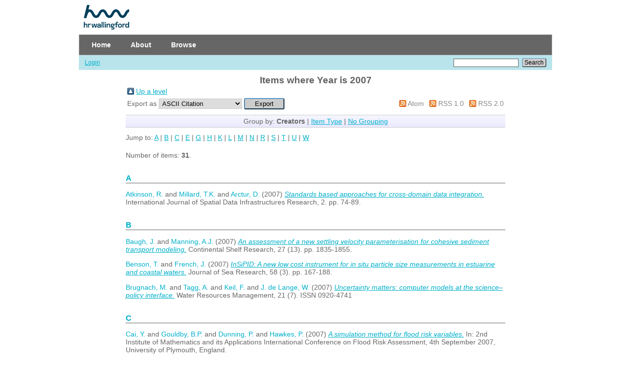

--- FILE ---
content_type: text/html; charset=utf-8
request_url: https://eprints.hrwallingford.com/view/year/2007.html
body_size: 21545
content:
<!DOCTYPE html PUBLIC "-//W3C//DTD XHTML 1.0 Transitional//EN" "http://www.w3.org/TR/xhtml1/DTD/xhtml1-transitional.dtd">
<html xmlns="http://www.w3.org/1999/xhtml">
  <head>
    <meta http-equiv="X-UA-Compatible" content="IE=edge" />
    <title>Items where Year is 2007 - EPrints at HR Wallingford</title>
    <link rel="icon" href="/favicon.ico" type="image/x-icon" />
    <link rel="shortcut icon" href="/favicon.ico" type="image/x-icon" />
    <link rel="Top" href="https://eprints.hrwallingford.com/" />
    <link rel="Sword" href="https://eprints.hrwallingford.com/sword-app/servicedocument" />
    <link rel="SwordDeposit" href="https://eprints.hrwallingford.com/id/contents" />
    <link rel="Search" type="text/html" href="http://eprints.hrwallingford.com/cgi/search" />
    <link rel="Search" type="application/opensearchdescription+xml" href="http://eprints.hrwallingford.com/cgi/opensearchdescription" title="EPrints at HR Wallingford" />
    <script type="text/javascript">
// <![CDATA[
var eprints_http_root = "https:\/\/eprints.hrwallingford.com";
var eprints_http_cgiroot = "https:\/\/eprints.hrwallingford.com\/cgi";
var eprints_oai_archive_id = "eprints.hrwallingford.com";
var eprints_logged_in = false;
// ]]></script>
    <style type="text/css">.ep_logged_in { display: none }</style>
    <link rel="stylesheet" type="text/css" href="/style/auto-3.3.16.css" />
    <script type="text/javascript" src="/javascript/auto-3.3.16.js"><!--padder--></script>
    <!--[if lte IE 6]>
        <link rel="stylesheet" type="text/css" href="/style/ie6.css" />
   <![endif]-->
    <meta name="Generator" content="EPrints 3.3.16" />
    <meta http-equiv="Content-Type" content="text/html; charset=UTF-8" />
    <meta http-equiv="Content-Language" content="en" />
    
  </head>
  
  <!-- Global site tag (gtag.js) - Google Analytics -->
<script async="async" src="https://www.googletagmanager.com/gtag/js?id=UA-2369110-18">// <!-- No script --></script>
<script>
  window.dataLayer = window.dataLayer || [];
  function gtag(){dataLayer.push(arguments);}
  gtag('js', new Date());

  gtag('config', 'UA-2369110-18');
</script>
<!-- GA code ends -->
  
  <body>
    
    <div class="ep_tm_header ep_noprint">
      <div class="ep_tm_site_logo">
        <a href="https://eprints.hrwallingford.com/" title="EPrints at HR Wallingford">
          <img alt="EPrints at HR Wallingford" src="/images/hr-wallingford-logo.gif" />
        </a>
        
      </div>
      <ul class="ep_tm_menu">
        <li>
          <a href="https://eprints.hrwallingford.com">
            Home
          </a>
        </li>
        <li>
          <a href="https://eprints.hrwallingford.com/information.html">
            About
          </a>
        </li>
        <li>
          <a href="https://eprints.hrwallingford.com/view/" menu="ep_tm_menu_browse">
            Browse
          </a>
          <ul id="ep_tm_menu_browse" style="display:none;">
            <li>
              <a href="https://eprints.hrwallingford.com/view/year/">
                Browse by 
                Year
              </a>
            </li>
            <li>
              <a href="https://eprints.hrwallingford.com/view/subjects/">
                Browse by 
                Subject
              </a>
            </li>
            <li>
              <a href="https://eprints.hrwallingford.com/view/divisions/">
                Browse by 
                Division
              </a>
            </li>
            <li>
              <a href="https://eprints.hrwallingford.com/view/creators/">
                Browse by 
                Author
              </a>
            </li>
            <li>
              <a href="https://eprints.hrwallingford.com/view/events/">
                Browse by 
                Events
              </a>
            </li>
          </ul>
        </li>
      </ul>
      <table class="ep_tm_searchbar">
        <tr>
          <td align="left">
            <ul class="ep_tm_key_tools" id="ep_tm_menu_tools"><li><a href="https://eprints.hrwallingford.com/cgi/users/home">Login</a></li></ul>
          </td>
          <td align="right" style="white-space: nowrap">
            
            <form method="get" accept-charset="utf-8" action="https://eprints.hrwallingford.com/cgi/search" style="display:inline">
              <input class="ep_tm_searchbarbox" size="20" type="text" name="q" />
              <input class="ep_tm_searchbarbutton" value="Search" type="submit" name="_action_search" />
              <input type="hidden" name="_action_search" value="Search" />
              <input type="hidden" name="_order" value="bytitle" />
              <input type="hidden" name="basic_srchtype" value="ALL" />
              <input type="hidden" name="_satisfyall" value="ALL" />
            </form>
          </td>
        </tr>
      </table>
    </div>
    <div>
      <div class="ep_tm_page_content">
        <h1 class="ep_tm_pagetitle">
          Items where Year is 2007
        </h1>
        <table><tr><td><a href="./"><img src="/style/images/multi_up.png" border="0" /></a></td><td><a href="./">Up a level</a></td></tr></table><form method="get" accept-charset="utf-8" action="http://eprints.hrwallingford.com/cgi/exportview">
<table width="100%"><tr>
  <td align="left">Export as <select name="format"><option value="Text">ASCII Citation</option><option value="BibTeX">BibTeX</option><option value="DC">Dublin Core</option><option value="XML">EP3 XML</option><option value="EndNote">EndNote</option><option value="HTML">HTML Citation</option><option value="JSON">JSON</option><option value="METS">METS</option><option value="CSV">Multiline CSV</option><option value="Ids">Object IDs</option><option value="ContextObject">OpenURL ContextObject</option><option value="RDFNT">RDF+N-Triples</option><option value="RDFN3">RDF+N3</option><option value="RDFXML">RDF+XML</option><option value="Refer">Refer</option><option value="RIS">Reference Manager</option></select><input value="Export" name="_action_export_redir" type="submit" class="ep_form_action_button" /><input name="view" id="view" value="year" type="hidden" /><input name="values" id="values" value="2007" type="hidden" /></td>
  <td align="right"> <span class="ep_search_feed"><a href="http://eprints.hrwallingford.com/cgi/exportview/year/2007/Atom/2007.xml"><img src="/style/images/feed-icon-14x14.png" alt="[feed]" border="0" /></a> <a href="http://eprints.hrwallingford.com/cgi/exportview/year/2007/Atom/2007.xml">Atom</a></span> <span class="ep_search_feed"><a href="http://eprints.hrwallingford.com/cgi/exportview/year/2007/RSS/2007.rss"><img src="/style/images/feed-icon-14x14.png" alt="[feed]" border="0" /></a> <a href="http://eprints.hrwallingford.com/cgi/exportview/year/2007/RSS/2007.rss">RSS 1.0</a></span> <span class="ep_search_feed"><a href="http://eprints.hrwallingford.com/cgi/exportview/year/2007/RSS2/2007.xml"><img src="/style/images/feed-icon-14x14.png" alt="[feed]" border="0" /></a> <a href="http://eprints.hrwallingford.com/cgi/exportview/year/2007/RSS2/2007.xml">RSS 2.0</a></span></td>
</tr>
<tr>
  <td align="left" colspan="2">
    
  </td>
</tr>
</table>

</form><div class="ep_view_page ep_view_page_view_year"><div class="ep_view_group_by">Group by: <span class="ep_view_group_by_current">Creators</span> | <a href="2007.type.html">Item Type</a> | <a href="2007.default.html">No Grouping</a></div><div class="ep_view_jump ep_view_year_creators_name_jump"><div class="ep_view_jump_to">Jump to: <a href="#group_A">A</a> | <a href="#group_B">B</a> | <a href="#group_C">C</a> | <a href="#group_E">E</a> | <a href="#group_G">G</a> | <a href="#group_H">H</a> | <a href="#group_K">K</a> | <a href="#group_L">L</a> | <a href="#group_M">M</a> | <a href="#group_N">N</a> | <a href="#group_R">R</a> | <a href="#group_S">S</a> | <a href="#group_T">T</a> | <a href="#group_U">U</a> | <a href="#group_W">W</a></div></div><div class="ep_view_blurb">Number of items: <strong>31</strong>.</div><a name="group_A"></a><h2>A</h2><p>


    <span class="person_name">Atkinson, R.</span> and <span class="person_name">Millard, T.K.</span> and <span class="person_name">Arctur, D.</span>
  

(2007)

<a href="https://eprints.hrwallingford.com/608/"><em>Standards based approaches for cross-domain data integration.</em></a>


    International Journal of Spatial Data Infrastructures Research, 2.
     pp. 74-89.
    
  


  


</p><a name="group_B"></a><h2>B</h2><p>


    <span class="person_name">Baugh, J.</span> and <span class="person_name">Manning, A.J.</span>
  

(2007)

<a href="https://eprints.hrwallingford.com/2/"><em>An assessment of a new settling velocity parameterisation for cohesive sediment transport modeling.</em></a>


    Continental Shelf Research, 27 (13).
     pp. 1835-1855.
    
  


  


</p><p>


    <span class="person_name">Benson, T.</span> and <span class="person_name">French, J.</span>
  

(2007)

<a href="https://eprints.hrwallingford.com/609/"><em>InSiPID: A new low cost instrument for in situ particle size measurements in estuarine and coastal waters.</em></a>


    Journal of Sea Research, 58 (3).
     pp. 167-188.
    
  


  


</p><p>


    <span class="person_name">Brugnach, M.</span> and <span class="person_name">Tagg, A.</span> and <span class="person_name">Keil, F.</span> and <span class="person_name">J. de Lange, W.</span>
  

(2007)

<a href="https://eprints.hrwallingford.com/610/"><em>Uncertainty matters: computer models at the science–policy interface.</em></a>


    Water Resources Management, 21 (7).
    
     ISSN 0920-4741
  


  


</p><a name="group_C"></a><h2>C</h2><p>


    <span class="person_name">Cai, Y.</span> and <span class="person_name">Gouldby, B.P.</span> and <span class="person_name">Dunning, P.</span> and <span class="person_name">Hawkes, P.</span>
  

(2007)

<a href="https://eprints.hrwallingford.com/611/"><em>A simulation method for flood risk variables.</em></a>


    In: 2nd Institute of Mathematics and its Applications International Conference on Flood Risk Assessment, 4th September 2007, University of Plymouth, England.
  


  


</p><a name="group_E"></a><h2>E</h2><p>


    <span class="person_name">Escarameia, M.</span>
  

(2007)

<a href="https://eprints.hrwallingford.com/612/"><em>Investigating hydraulic removal of air from water pipelines.</em></a>


    Proceedings of the Institution of Civil Engineers - Water Management, 160 (1).
     pp. 25-34.
    
  


  


</p><p>


    <span class="person_name">Escarameia, M.</span> and <span class="person_name">Todd, A.</span>
  

(2007)

<a href="https://eprints.hrwallingford.com/613/"><em>Site assessment of road-edge grassed channels for highway drainage.</em></a>


    
    
    Springer.
    
  


  


</p><a name="group_G"></a><h2>G</h2><p>


    <span class="person_name">Gutierrez Andres, J.</span> and <span class="person_name">Rayner, C.</span>
  

(2007)

<a href="https://eprints.hrwallingford.com/614/"><em>A comparison of 1D and 2D flooding analysis from the Brechin case study.</em></a>


    In: WaPUG Autumn Conference 2007, 7-9 November 2007, Blackpool, UK.
  


  


</p><a name="group_H"></a><h2>H</h2><p>


    <span class="person_name">Hinton, C.</span> and <span class="person_name">Townend, I.</span> and <span class="person_name">Nicholls, R.</span>
  

(2007)

<a href="https://eprints.hrwallingford.com/636/"><em>Coastal processes, In: Thorne CR, et al  (Eds.),  Future Flood and Coastal Erosion Risks.</em></a>


    
      In:  
      Future Flood and Coastal Erosion Risks.
    
    
    Thomas Telford, London, pp. 132-148.
     ISBN 9780727734495
  


  


</p><a name="group_K"></a><h2>K</h2><p>


    <span class="person_name">Kemp, J.</span> and <span class="person_name">Brampton, A.</span>
  

(2007)

<a href="https://eprints.hrwallingford.com/615/"><em>The development of a time trend analysis tool for GIS and its application in the assessment of Nash Bank, South Wales.</em></a>


    Journal of Hydroinformatics, 9 (3).
     pp. 193-201.
    
  


  


</p><p>


    <span class="person_name">Kemp, J.</span> and <span class="person_name">Coates, T.</span> and <span class="person_name">Head, R.</span> and <span class="person_name">Harcourt, J.</span>
  

(2007)

<a href="https://eprints.hrwallingford.com/616/"><em>Successful beach modelling, monitoring and management for a large LNG facility.</em></a>


    In: Coastal Sediments 2007, 13-17 May 2007, New Orleans, Louisiana, USA.
  


  


</p><p>


    <span class="person_name">Knight, D.</span> and <span class="person_name">Cao, S.</span> and <span class="person_name">Liao, H.</span> and <span class="person_name">Samuels, P.G.</span> and <span class="person_name">Wright, N.</span> and <span class="person_name">Liu, X.</span> and <span class="person_name">Tominaga, A.</span>
  

(2007)

<a href="https://eprints.hrwallingford.com/618/"><em>Floods – are we prepared?</em></a>


    Journal of disaster research, 1 (2).
    
    
  


  


</p><p>


    <span class="person_name">Knight, D.</span> and <span class="person_name">Samuels, P.G.</span>
  

(2007)

<a href="https://eprints.hrwallingford.com/619/"><em>Examples of recent floods in Europe.</em></a>


    Journal of disaster research, 2 (3).
    
    
  


  


</p><a name="group_L"></a><h2>L</h2><p>


    <span class="person_name">Lumbroso, D.</span>
  

(2007)

<a href="https://eprints.hrwallingford.com/637/"><em>The evolution of methods to map flood hazard and risk in England and Wales.</em></a>


    In: SCENARIO conference - A shift in thinking, 4 to 5 October 2007, Potsdam, Germany.
  


  


</p><p>


    <span class="person_name">Lumbroso, D.</span> and <span class="person_name">Di Mauro, M.</span> and <span class="person_name">Tagg, A.</span> and <span class="person_name">Woods-Ballard, B.</span>
  

(2007)

<a href="https://eprints.hrwallingford.com/632/"><em>Using evacuation models to inform sustainable flood risk management policies.</em></a>


    In: European Symposium on Flood Risk Management Research 2007, 6 to 7 February 2007, Dresden, Germany.
  


  


</p><a name="group_M"></a><h2>M</h2><p>


    <span class="person_name">Millard, T.K.</span>
  

(2007)

<a href="https://eprints.hrwallingford.com/620/"><em>Developing feature types and related catalogues for the marine community - lessons from the MOTIIVE project.</em></a>


    International Journal of Spatial Data Infrastructures Research, 2.
     pp. 132-162.
     ISSN 1725-0463
  


  


</p><p>


    <span class="person_name">Millard, T.K.</span>
  

(2007)

<a href="https://eprints.hrwallingford.com/621/"><em>From Wave Data to Customer Information.</em></a>


    In: Globwave Project Workshop, 20-21 Sep 2007, Brest, France.
  


  


</p><a name="group_N"></a><h2>N</h2><p>


    <span class="person_name">Nicholls, R.</span> and <span class="person_name">Cooper, N.</span> and <span class="person_name">Townend, I.</span>
  

(2007)

<a href="https://eprints.hrwallingford.com/638/"><em>The management of coastal flooding and erosion, In: Thorne CR, et al  (Eds.),  Future Flood and Coastal Erosion Risks.</em></a>


    
      In:  
      Future Flood and Coastal Erosion Risks.
    
    
    Thomas Telford, London, pp. 392-413.
     ISBN 9780727734495
  


  


</p><p>


    <span class="person_name">Norton, P.</span> and <span class="person_name">Manning, A.J.</span> and <span class="person_name">Townend, I.</span> and <span class="person_name">Lane, A.</span> and <span class="person_name">Karunarathna, H.</span>
  

(2007)

<a href="https://eprints.hrwallingford.com/622/"><em>Application and inter-comparison of estuary morphological models.</em></a>


    In: 42nd Defra Flood and Coastal Management Conference, 3 - 5 July 2007, York, UK.
  


  


</p><a name="group_R"></a><h2>R</h2><p>


    <span class="person_name">Roca, M.</span> and <span class="person_name">Martín-Vide, J.P.</span> and <span class="person_name">Blanckaert, K.</span>
  

(2007)

<a href="https://eprints.hrwallingford.com/623/"><em>Reduction of bend scour by an outer bank footing: Footing Design and Bed Topography.</em></a>


    Journal of Hydraulic Engineering ASCE, 133 (2).
     pp. 139-147.
    
  


  


</p><a name="group_S"></a><h2>S</h2><p>


    <span class="person_name">Samuels, P.G.</span> and <span class="person_name">Bramley, M.</span> and <span class="person_name">Evans, E.P.</span>
  

(2007)

<a href="https://eprints.hrwallingford.com/624/"><em>A new conveyance estimation system.</em></a>


    In: Annual Conference of River and Coastal Engineers 2002, July 2002, University of Keele, UK.
  


  


</p><p>


    <span class="person_name">Simm, J.D.</span> and <span class="person_name">Wallis, M.</span> and <span class="person_name">Collins, K.J.</span> and <span class="person_name">Atkins, R.</span>
  

(2007)

<a href="https://eprints.hrwallingford.com/625/"><em>Re-use of materials in coastal and river engineering - an overview.</em></a>


    ICE Sustainability Journal, 157 (ES3).
     pp. 113-121.
    
  


  


</p><p>


    <span class="person_name">Spearman, J.</span>
  

(2007)

<a href="https://eprints.hrwallingford.com/634/"><em>Regime modelling of morphology.</em></a>


    In: RCEM 2007 (5th IAHR Symposium on River, Coastal and Estuarine Morphodynamics), 17  - 21 September 2007, The Netherlands.
  


  


</p><p>


    <span class="person_name">Spearman, J.</span>
  

(2007)

<a href="https://eprints.hrwallingford.com/635/"><em>The development of a tool for examining the morphological evolution of managed realignment sites.</em></a>


    In: INTERCOH'07, 25-28 September 2007, Brest, France.
  


  


</p><p>


    <span class="person_name">Stripling, S.</span> and <span class="person_name">Bradbury, A.</span> and <span class="person_name">Brampton, A.</span> and <span class="person_name">Cope, S</span>
  

(2007)

<a href="https://eprints.hrwallingford.com/633/"><em>Understanding barrier beaches – a scoping study.</em></a>


    In: 42nd Defra Flood and Coastal Management Conference, 3 to 5 July 2007, University of York.
  


  


</p><p>


    <span class="person_name">Stripling, S.</span> and <span class="person_name">Panzeri, M.</span> and <span class="person_name">Kemp, J.</span> and <span class="person_name">Brampton, A.</span>
  

(2007)

<a href="https://eprints.hrwallingford.com/626/"><em>Broad-scale morphodynamic shoreline modelling within a Standalone GIS coastal management tool: GTI-SEAMaT.</em></a>


    In: ICE Coastal Management 2007, 31 October - 1 November 2007, Cardiff, UK.
  


  


</p><a name="group_T"></a><h2>T</h2><p>


    <span class="person_name">Townend, I.</span> and <span class="person_name">Elliott, C.</span> and <span class="person_name">Sayers, P.</span>
  

(2007)

<a href="https://eprints.hrwallingford.com/627/"><em>Controlled dissemination and uptake of research.</em></a>


    In: 42nd Defra Flood and Coastal Management Conference, 3-5 July 2007, York, UK.
  


  


</p><p>


    <span class="person_name">Townend, I.</span> and <span class="person_name">Wang, Z.</span> and <span class="person_name">Rees, J.</span>
  

(2007)

<a href="https://eprints.hrwallingford.com/631/"><em>Millennial to annual volume changes in the Humber Estuary.</em></a>


    Proceedings of The Royal Society, 463 (2079).
     pp. 837-854.
    
  


  


</p><p>


    <span class="person_name">Tozer, N.P.</span> and <span class="person_name">Saulter, A.</span> and <span class="person_name">Hawkes, P.</span>
  

(2007)

<a href="https://eprints.hrwallingford.com/628/"><em>Coastal flood forecasting.</em></a>


    In: 42nd Defra Flood and Coastal Management Conference, 3-5 July 2007, University of York, UK.
  


  


</p><a name="group_U"></a><h2>U</h2><p>


    <span class="person_name">Udale-Clarke, H.</span> and <span class="person_name">Kellagher, R.</span>
  

(2007)

<a href="https://eprints.hrwallingford.com/629/"><em>Sustainability measures applied to an urban stormwater drainage system.</em></a>


    In: Combined International Conference of Computing and Control for the Water Industry (CCWI2007) and Sustainable Urban Water Management (SUWM2007), 3-5 September 2007, Leicester, UK.
  


  


</p><a name="group_W"></a><h2>W</h2><p>


    <span class="person_name">Wang, Z.</span> and <span class="person_name">de Vriend, H.</span> and <span class="person_name">Stive, M.</span> and <span class="person_name">Townend, I.</span>
  

(2007)

<a href="https://eprints.hrwallingford.com/630/"><em>On the parameter setting of semi-empirical long-term morphological models for estuaries and tidal lagoons.</em></a>


    
      In:  
      Proceedings of  5th IAHR Symposium on River, Coastal and Estuarine Morphodynamics.
    
    
    IAHR.
    
  


  


</p><div class="ep_view_timestamp">This list was generated on <strong>Fri Jan 30 23:10:06 2026 UTC</strong>.</div></div>
      </div>
    </div>
    <div class="ep_tm_footer ep_noprint">
      <div class="ep_tm_eprints_logo">
        <a href="http://eprints.org/software/">
          <img alt="EPrints Logo" src="/images/eprintslogo.gif" />
        </a>
      </div>
      <div>EPrints at HR Wallingford is powered by <em><a href="http://eprints.org/software/">EPrints 3</a></em> which is developed by the <a href="http://www.ecs.soton.ac.uk/">School of Electronics and Computer Science</a> at the University of Southampton. <a href="https://eprints.hrwallingford.com/eprints/">More information and software credits</a>.</div>
    </div>
  </body>
</html>